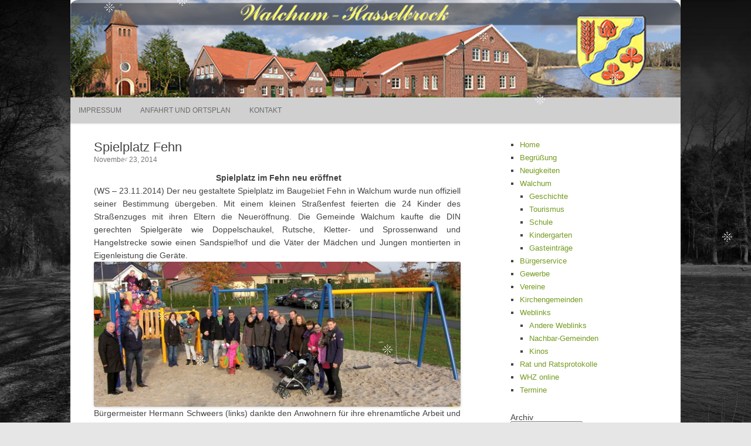

--- FILE ---
content_type: text/html; charset=UTF-8
request_url: http://s848472824.online.de/spielplatz-fehn/
body_size: 18076
content:
<!DOCTYPE html>
<html lang="de">
	<head>
		<meta charset="UTF-8" />
		<meta name="viewport" content="width=device-width" />
		<link rel="profile" href="http://gmpg.org/xfn/11" />
		<link rel="pingback" href="http://s848472824.online.de/xmlrpc.php" />
		<title>Spielplatz Fehn &#8211; Gemeinde Walchum</title>
<meta name='robots' content='max-image-preview:large' />
<link rel="alternate" type="application/rss+xml" title="Gemeinde Walchum &raquo; Feed" href="http://s848472824.online.de/feed/" />
<link rel="alternate" title="oEmbed (JSON)" type="application/json+oembed" href="http://s848472824.online.de/wp-json/oembed/1.0/embed?url=http%3A%2F%2Fs848472824.online.de%2Fspielplatz-fehn%2F" />
<link rel="alternate" title="oEmbed (XML)" type="text/xml+oembed" href="http://s848472824.online.de/wp-json/oembed/1.0/embed?url=http%3A%2F%2Fs848472824.online.de%2Fspielplatz-fehn%2F&#038;format=xml" />
<style id='wp-img-auto-sizes-contain-inline-css'>
img:is([sizes=auto i],[sizes^="auto," i]){contain-intrinsic-size:3000px 1500px}
/*# sourceURL=wp-img-auto-sizes-contain-inline-css */
</style>
<style id='wp-emoji-styles-inline-css'>

	img.wp-smiley, img.emoji {
		display: inline !important;
		border: none !important;
		box-shadow: none !important;
		height: 1em !important;
		width: 1em !important;
		margin: 0 0.07em !important;
		vertical-align: -0.1em !important;
		background: none !important;
		padding: 0 !important;
	}
/*# sourceURL=wp-emoji-styles-inline-css */
</style>
<style id='wp-block-library-inline-css'>
:root{--wp-block-synced-color:#7a00df;--wp-block-synced-color--rgb:122,0,223;--wp-bound-block-color:var(--wp-block-synced-color);--wp-editor-canvas-background:#ddd;--wp-admin-theme-color:#007cba;--wp-admin-theme-color--rgb:0,124,186;--wp-admin-theme-color-darker-10:#006ba1;--wp-admin-theme-color-darker-10--rgb:0,107,160.5;--wp-admin-theme-color-darker-20:#005a87;--wp-admin-theme-color-darker-20--rgb:0,90,135;--wp-admin-border-width-focus:2px}@media (min-resolution:192dpi){:root{--wp-admin-border-width-focus:1.5px}}.wp-element-button{cursor:pointer}:root .has-very-light-gray-background-color{background-color:#eee}:root .has-very-dark-gray-background-color{background-color:#313131}:root .has-very-light-gray-color{color:#eee}:root .has-very-dark-gray-color{color:#313131}:root .has-vivid-green-cyan-to-vivid-cyan-blue-gradient-background{background:linear-gradient(135deg,#00d084,#0693e3)}:root .has-purple-crush-gradient-background{background:linear-gradient(135deg,#34e2e4,#4721fb 50%,#ab1dfe)}:root .has-hazy-dawn-gradient-background{background:linear-gradient(135deg,#faaca8,#dad0ec)}:root .has-subdued-olive-gradient-background{background:linear-gradient(135deg,#fafae1,#67a671)}:root .has-atomic-cream-gradient-background{background:linear-gradient(135deg,#fdd79a,#004a59)}:root .has-nightshade-gradient-background{background:linear-gradient(135deg,#330968,#31cdcf)}:root .has-midnight-gradient-background{background:linear-gradient(135deg,#020381,#2874fc)}:root{--wp--preset--font-size--normal:16px;--wp--preset--font-size--huge:42px}.has-regular-font-size{font-size:1em}.has-larger-font-size{font-size:2.625em}.has-normal-font-size{font-size:var(--wp--preset--font-size--normal)}.has-huge-font-size{font-size:var(--wp--preset--font-size--huge)}.has-text-align-center{text-align:center}.has-text-align-left{text-align:left}.has-text-align-right{text-align:right}.has-fit-text{white-space:nowrap!important}#end-resizable-editor-section{display:none}.aligncenter{clear:both}.items-justified-left{justify-content:flex-start}.items-justified-center{justify-content:center}.items-justified-right{justify-content:flex-end}.items-justified-space-between{justify-content:space-between}.screen-reader-text{border:0;clip-path:inset(50%);height:1px;margin:-1px;overflow:hidden;padding:0;position:absolute;width:1px;word-wrap:normal!important}.screen-reader-text:focus{background-color:#ddd;clip-path:none;color:#444;display:block;font-size:1em;height:auto;left:5px;line-height:normal;padding:15px 23px 14px;text-decoration:none;top:5px;width:auto;z-index:100000}html :where(.has-border-color){border-style:solid}html :where([style*=border-top-color]){border-top-style:solid}html :where([style*=border-right-color]){border-right-style:solid}html :where([style*=border-bottom-color]){border-bottom-style:solid}html :where([style*=border-left-color]){border-left-style:solid}html :where([style*=border-width]){border-style:solid}html :where([style*=border-top-width]){border-top-style:solid}html :where([style*=border-right-width]){border-right-style:solid}html :where([style*=border-bottom-width]){border-bottom-style:solid}html :where([style*=border-left-width]){border-left-style:solid}html :where(img[class*=wp-image-]){height:auto;max-width:100%}:where(figure){margin:0 0 1em}html :where(.is-position-sticky){--wp-admin--admin-bar--position-offset:var(--wp-admin--admin-bar--height,0px)}@media screen and (max-width:600px){html :where(.is-position-sticky){--wp-admin--admin-bar--position-offset:0px}}

/*# sourceURL=wp-block-library-inline-css */
</style><style id='wp-block-archives-inline-css'>
.wp-block-archives{box-sizing:border-box}.wp-block-archives-dropdown label{display:block}
/*# sourceURL=http://s848472824.online.de/wp-includes/blocks/archives/style.min.css */
</style>
<style id='wp-block-search-inline-css'>
.wp-block-search__button{margin-left:10px;word-break:normal}.wp-block-search__button.has-icon{line-height:0}.wp-block-search__button svg{height:1.25em;min-height:24px;min-width:24px;width:1.25em;fill:currentColor;vertical-align:text-bottom}:where(.wp-block-search__button){border:1px solid #ccc;padding:6px 10px}.wp-block-search__inside-wrapper{display:flex;flex:auto;flex-wrap:nowrap;max-width:100%}.wp-block-search__label{width:100%}.wp-block-search.wp-block-search__button-only .wp-block-search__button{box-sizing:border-box;display:flex;flex-shrink:0;justify-content:center;margin-left:0;max-width:100%}.wp-block-search.wp-block-search__button-only .wp-block-search__inside-wrapper{min-width:0!important;transition-property:width}.wp-block-search.wp-block-search__button-only .wp-block-search__input{flex-basis:100%;transition-duration:.3s}.wp-block-search.wp-block-search__button-only.wp-block-search__searchfield-hidden,.wp-block-search.wp-block-search__button-only.wp-block-search__searchfield-hidden .wp-block-search__inside-wrapper{overflow:hidden}.wp-block-search.wp-block-search__button-only.wp-block-search__searchfield-hidden .wp-block-search__input{border-left-width:0!important;border-right-width:0!important;flex-basis:0;flex-grow:0;margin:0;min-width:0!important;padding-left:0!important;padding-right:0!important;width:0!important}:where(.wp-block-search__input){appearance:none;border:1px solid #949494;flex-grow:1;font-family:inherit;font-size:inherit;font-style:inherit;font-weight:inherit;letter-spacing:inherit;line-height:inherit;margin-left:0;margin-right:0;min-width:3rem;padding:8px;text-decoration:unset!important;text-transform:inherit}:where(.wp-block-search__button-inside .wp-block-search__inside-wrapper){background-color:#fff;border:1px solid #949494;box-sizing:border-box;padding:4px}:where(.wp-block-search__button-inside .wp-block-search__inside-wrapper) .wp-block-search__input{border:none;border-radius:0;padding:0 4px}:where(.wp-block-search__button-inside .wp-block-search__inside-wrapper) .wp-block-search__input:focus{outline:none}:where(.wp-block-search__button-inside .wp-block-search__inside-wrapper) :where(.wp-block-search__button){padding:4px 8px}.wp-block-search.aligncenter .wp-block-search__inside-wrapper{margin:auto}.wp-block[data-align=right] .wp-block-search.wp-block-search__button-only .wp-block-search__inside-wrapper{float:right}
/*# sourceURL=http://s848472824.online.de/wp-includes/blocks/search/style.min.css */
</style>
<style id='global-styles-inline-css'>
:root{--wp--preset--aspect-ratio--square: 1;--wp--preset--aspect-ratio--4-3: 4/3;--wp--preset--aspect-ratio--3-4: 3/4;--wp--preset--aspect-ratio--3-2: 3/2;--wp--preset--aspect-ratio--2-3: 2/3;--wp--preset--aspect-ratio--16-9: 16/9;--wp--preset--aspect-ratio--9-16: 9/16;--wp--preset--color--black: #000000;--wp--preset--color--cyan-bluish-gray: #abb8c3;--wp--preset--color--white: #ffffff;--wp--preset--color--pale-pink: #f78da7;--wp--preset--color--vivid-red: #cf2e2e;--wp--preset--color--luminous-vivid-orange: #ff6900;--wp--preset--color--luminous-vivid-amber: #fcb900;--wp--preset--color--light-green-cyan: #7bdcb5;--wp--preset--color--vivid-green-cyan: #00d084;--wp--preset--color--pale-cyan-blue: #8ed1fc;--wp--preset--color--vivid-cyan-blue: #0693e3;--wp--preset--color--vivid-purple: #9b51e0;--wp--preset--gradient--vivid-cyan-blue-to-vivid-purple: linear-gradient(135deg,rgb(6,147,227) 0%,rgb(155,81,224) 100%);--wp--preset--gradient--light-green-cyan-to-vivid-green-cyan: linear-gradient(135deg,rgb(122,220,180) 0%,rgb(0,208,130) 100%);--wp--preset--gradient--luminous-vivid-amber-to-luminous-vivid-orange: linear-gradient(135deg,rgb(252,185,0) 0%,rgb(255,105,0) 100%);--wp--preset--gradient--luminous-vivid-orange-to-vivid-red: linear-gradient(135deg,rgb(255,105,0) 0%,rgb(207,46,46) 100%);--wp--preset--gradient--very-light-gray-to-cyan-bluish-gray: linear-gradient(135deg,rgb(238,238,238) 0%,rgb(169,184,195) 100%);--wp--preset--gradient--cool-to-warm-spectrum: linear-gradient(135deg,rgb(74,234,220) 0%,rgb(151,120,209) 20%,rgb(207,42,186) 40%,rgb(238,44,130) 60%,rgb(251,105,98) 80%,rgb(254,248,76) 100%);--wp--preset--gradient--blush-light-purple: linear-gradient(135deg,rgb(255,206,236) 0%,rgb(152,150,240) 100%);--wp--preset--gradient--blush-bordeaux: linear-gradient(135deg,rgb(254,205,165) 0%,rgb(254,45,45) 50%,rgb(107,0,62) 100%);--wp--preset--gradient--luminous-dusk: linear-gradient(135deg,rgb(255,203,112) 0%,rgb(199,81,192) 50%,rgb(65,88,208) 100%);--wp--preset--gradient--pale-ocean: linear-gradient(135deg,rgb(255,245,203) 0%,rgb(182,227,212) 50%,rgb(51,167,181) 100%);--wp--preset--gradient--electric-grass: linear-gradient(135deg,rgb(202,248,128) 0%,rgb(113,206,126) 100%);--wp--preset--gradient--midnight: linear-gradient(135deg,rgb(2,3,129) 0%,rgb(40,116,252) 100%);--wp--preset--font-size--small: 13px;--wp--preset--font-size--medium: 20px;--wp--preset--font-size--large: 36px;--wp--preset--font-size--x-large: 42px;--wp--preset--spacing--20: 0.44rem;--wp--preset--spacing--30: 0.67rem;--wp--preset--spacing--40: 1rem;--wp--preset--spacing--50: 1.5rem;--wp--preset--spacing--60: 2.25rem;--wp--preset--spacing--70: 3.38rem;--wp--preset--spacing--80: 5.06rem;--wp--preset--shadow--natural: 6px 6px 9px rgba(0, 0, 0, 0.2);--wp--preset--shadow--deep: 12px 12px 50px rgba(0, 0, 0, 0.4);--wp--preset--shadow--sharp: 6px 6px 0px rgba(0, 0, 0, 0.2);--wp--preset--shadow--outlined: 6px 6px 0px -3px rgb(255, 255, 255), 6px 6px rgb(0, 0, 0);--wp--preset--shadow--crisp: 6px 6px 0px rgb(0, 0, 0);}:where(.is-layout-flex){gap: 0.5em;}:where(.is-layout-grid){gap: 0.5em;}body .is-layout-flex{display: flex;}.is-layout-flex{flex-wrap: wrap;align-items: center;}.is-layout-flex > :is(*, div){margin: 0;}body .is-layout-grid{display: grid;}.is-layout-grid > :is(*, div){margin: 0;}:where(.wp-block-columns.is-layout-flex){gap: 2em;}:where(.wp-block-columns.is-layout-grid){gap: 2em;}:where(.wp-block-post-template.is-layout-flex){gap: 1.25em;}:where(.wp-block-post-template.is-layout-grid){gap: 1.25em;}.has-black-color{color: var(--wp--preset--color--black) !important;}.has-cyan-bluish-gray-color{color: var(--wp--preset--color--cyan-bluish-gray) !important;}.has-white-color{color: var(--wp--preset--color--white) !important;}.has-pale-pink-color{color: var(--wp--preset--color--pale-pink) !important;}.has-vivid-red-color{color: var(--wp--preset--color--vivid-red) !important;}.has-luminous-vivid-orange-color{color: var(--wp--preset--color--luminous-vivid-orange) !important;}.has-luminous-vivid-amber-color{color: var(--wp--preset--color--luminous-vivid-amber) !important;}.has-light-green-cyan-color{color: var(--wp--preset--color--light-green-cyan) !important;}.has-vivid-green-cyan-color{color: var(--wp--preset--color--vivid-green-cyan) !important;}.has-pale-cyan-blue-color{color: var(--wp--preset--color--pale-cyan-blue) !important;}.has-vivid-cyan-blue-color{color: var(--wp--preset--color--vivid-cyan-blue) !important;}.has-vivid-purple-color{color: var(--wp--preset--color--vivid-purple) !important;}.has-black-background-color{background-color: var(--wp--preset--color--black) !important;}.has-cyan-bluish-gray-background-color{background-color: var(--wp--preset--color--cyan-bluish-gray) !important;}.has-white-background-color{background-color: var(--wp--preset--color--white) !important;}.has-pale-pink-background-color{background-color: var(--wp--preset--color--pale-pink) !important;}.has-vivid-red-background-color{background-color: var(--wp--preset--color--vivid-red) !important;}.has-luminous-vivid-orange-background-color{background-color: var(--wp--preset--color--luminous-vivid-orange) !important;}.has-luminous-vivid-amber-background-color{background-color: var(--wp--preset--color--luminous-vivid-amber) !important;}.has-light-green-cyan-background-color{background-color: var(--wp--preset--color--light-green-cyan) !important;}.has-vivid-green-cyan-background-color{background-color: var(--wp--preset--color--vivid-green-cyan) !important;}.has-pale-cyan-blue-background-color{background-color: var(--wp--preset--color--pale-cyan-blue) !important;}.has-vivid-cyan-blue-background-color{background-color: var(--wp--preset--color--vivid-cyan-blue) !important;}.has-vivid-purple-background-color{background-color: var(--wp--preset--color--vivid-purple) !important;}.has-black-border-color{border-color: var(--wp--preset--color--black) !important;}.has-cyan-bluish-gray-border-color{border-color: var(--wp--preset--color--cyan-bluish-gray) !important;}.has-white-border-color{border-color: var(--wp--preset--color--white) !important;}.has-pale-pink-border-color{border-color: var(--wp--preset--color--pale-pink) !important;}.has-vivid-red-border-color{border-color: var(--wp--preset--color--vivid-red) !important;}.has-luminous-vivid-orange-border-color{border-color: var(--wp--preset--color--luminous-vivid-orange) !important;}.has-luminous-vivid-amber-border-color{border-color: var(--wp--preset--color--luminous-vivid-amber) !important;}.has-light-green-cyan-border-color{border-color: var(--wp--preset--color--light-green-cyan) !important;}.has-vivid-green-cyan-border-color{border-color: var(--wp--preset--color--vivid-green-cyan) !important;}.has-pale-cyan-blue-border-color{border-color: var(--wp--preset--color--pale-cyan-blue) !important;}.has-vivid-cyan-blue-border-color{border-color: var(--wp--preset--color--vivid-cyan-blue) !important;}.has-vivid-purple-border-color{border-color: var(--wp--preset--color--vivid-purple) !important;}.has-vivid-cyan-blue-to-vivid-purple-gradient-background{background: var(--wp--preset--gradient--vivid-cyan-blue-to-vivid-purple) !important;}.has-light-green-cyan-to-vivid-green-cyan-gradient-background{background: var(--wp--preset--gradient--light-green-cyan-to-vivid-green-cyan) !important;}.has-luminous-vivid-amber-to-luminous-vivid-orange-gradient-background{background: var(--wp--preset--gradient--luminous-vivid-amber-to-luminous-vivid-orange) !important;}.has-luminous-vivid-orange-to-vivid-red-gradient-background{background: var(--wp--preset--gradient--luminous-vivid-orange-to-vivid-red) !important;}.has-very-light-gray-to-cyan-bluish-gray-gradient-background{background: var(--wp--preset--gradient--very-light-gray-to-cyan-bluish-gray) !important;}.has-cool-to-warm-spectrum-gradient-background{background: var(--wp--preset--gradient--cool-to-warm-spectrum) !important;}.has-blush-light-purple-gradient-background{background: var(--wp--preset--gradient--blush-light-purple) !important;}.has-blush-bordeaux-gradient-background{background: var(--wp--preset--gradient--blush-bordeaux) !important;}.has-luminous-dusk-gradient-background{background: var(--wp--preset--gradient--luminous-dusk) !important;}.has-pale-ocean-gradient-background{background: var(--wp--preset--gradient--pale-ocean) !important;}.has-electric-grass-gradient-background{background: var(--wp--preset--gradient--electric-grass) !important;}.has-midnight-gradient-background{background: var(--wp--preset--gradient--midnight) !important;}.has-small-font-size{font-size: var(--wp--preset--font-size--small) !important;}.has-medium-font-size{font-size: var(--wp--preset--font-size--medium) !important;}.has-large-font-size{font-size: var(--wp--preset--font-size--large) !important;}.has-x-large-font-size{font-size: var(--wp--preset--font-size--x-large) !important;}
/*# sourceURL=global-styles-inline-css */
</style>

<style id='classic-theme-styles-inline-css'>
/*! This file is auto-generated */
.wp-block-button__link{color:#fff;background-color:#32373c;border-radius:9999px;box-shadow:none;text-decoration:none;padding:calc(.667em + 2px) calc(1.333em + 2px);font-size:1.125em}.wp-block-file__button{background:#32373c;color:#fff;text-decoration:none}
/*# sourceURL=/wp-includes/css/classic-themes.min.css */
</style>
<link rel='stylesheet' id='bc_category_widget_style-css' href='http://s848472824.online.de/wp-content/plugins/category-widget/assets/css/bc_cw_style.css?ver=6.9' media='all' />
<link rel='stylesheet' id='wppa_style-css' href='http://s848472824.online.de/wp-content/plugins/wp-photo-album-plus/wppa-style.css?ver=251224-212647' media='all' />
<style id='wppa_style-inline-css'>

.wppa-box {	border-style: solid; border-width:1px;border-radius:6px; -moz-border-radius:6px;margin-bottom:8px;background-color:#eeeeee;border-color:#cccccc; }
.wppa-mini-box { border-style: solid; border-width:1px;border-radius:2px;border-color:#cccccc; }
.wppa-cover-box {  }
.wppa-cover-text-frame {  }
.wppa-box-text {  }
.wppa-box-text, .wppa-box-text-nocolor { font-weight:normal; }
.wppa-thumb-text { font-weight:normal; }
.wppa-nav-text { font-weight:normal; }
.wppa-img { background-color:#eeeeee; }
.wppa-title { font-weight:bold; }
.wppa-fulldesc { font-weight:normal; }
.wppa-fulltitle { font-weight:normal; }
/*# sourceURL=wppa_style-inline-css */
</style>
<link rel='stylesheet' id='rcg-forest-style-css' href='http://s848472824.online.de/wp-content/themes/rcg-forest/style.css?ver=4.2.0' media='all' />
<script src="http://s848472824.online.de/wp-includes/js/dist/hooks.min.js?ver=dd5603f07f9220ed27f1" id="wp-hooks-js"></script>
<script src="http://s848472824.online.de/wp-includes/js/dist/i18n.min.js?ver=c26c3dc7bed366793375" id="wp-i18n-js"></script>
<script id="wp-i18n-js-after">
wp.i18n.setLocaleData( { 'text direction\u0004ltr': [ 'ltr' ] } );
//# sourceURL=wp-i18n-js-after
</script>
<script src="http://s848472824.online.de/wp-content/plugins/wp-photo-album-plus/js/wppa-decls.js?ver=251224-202647" id="wppa-decls-js"></script>
<script id="wppa-decls-js-after">
const { __ } = wp.i18n;

wppaSiteUrl = "http://s848472824.online.de",
wppaThumbPageSize = 0,
wppaResizeEndDelay = 200,
wppaScrollEndDelay = 200,
_wppaTextDelay = 800,
wppaEasingSlide = "swing",
wppaEasingLightbox = "swing",
wppaEasingPopup = "swing",
wppaUploadButtonText = "Durchsuchen...",
wppaOvlBigBrowse = false,
wppaOvlSmallBrowse = true,
wppaImageMagickDefaultAspect = "NaN",
wppaImageDirectory = "http://s848472824.online.de/wp-content/uploads/wppa/icons/",
wppaWppaUrl = "http://s848472824.online.de/wp-content/plugins/wp-photo-album-plus",
wppaIncludeUrl = "http://s848472824.online.de/wp-includes",
wppaAjaxMethod = "rest",
wppaAjaxUrl = "http://s848472824.online.de/wp-json/wp-photo-album-plus/endPoint",
wppaAdminAjaxUrl = "http://s848472824.online.de/wp-admin/admin-ajax.php",
wppaUploadUrl = "http://s848472824.online.de/wp-content/uploads/wppa",
wppaIsIe = false,
wppaIsSafari = false,
wppaSlideshowNavigationType = "icons",
wppaSlideshowDefaultTimeout = 2.5,
wppaAudioHeight = 32,
wppaFilmThumbTitle = "Doppelklicke zum Starten/Stoppen der Diashow",
wppaClickToView = "Klick zum Anzeigen",
wppaLang = "",
wppaVoteForMe = "Stimme für mich!",
wppaVotedForMe = "Für mich gestimmt.",
wppaGlobalFsIconSize = "32",
wppaFsFillcolor = "#999999",
wppaFsBgcolor = "transparent",
wppaFsPolicy = "lightbox",
wppaNiceScroll = false,
wppaNiceScrollOpts = {cursorwidth:'8px',
cursoropacitymin:0.4,
cursorcolor:'#777777',
cursorborder:'none',
cursorborderradius:'6px',
autohidemode:'leave',
nativeparentscrolling:false,
preservenativescrolling:false,
bouncescroll:false,
smoothscroll:true,
cursorborder:'2px solid transparent',
horizrailenabled:false,},
wppaVersion = "9.1.06.009",
wppaBackgroundColorImage = "#eeeeee",
wppaPopupLinkType = "photo",
wppaAnimationType = "fadeover",
wppaAnimationSpeed = 800,
wppaThumbnailAreaDelta = 14,
wppaTextFrameDelta = 181,
wppaBoxDelta = 14,
wppaFilmShowGlue = true,
wppaMiniTreshold = 500,
wppaRatingOnce = false,
wppaHideWhenEmpty = false,
wppaBGcolorNumbar = "#cccccc",
wppaBcolorNumbar = "#cccccc",
wppaBGcolorNumbarActive = "#333333",
wppaBcolorNumbarActive = "#333333",
wppaFontFamilyNumbar = "",
wppaFontSizeNumbar = "px",
wppaFontColorNumbar = "#777777",
wppaFontWeightNumbar = "normal",
wppaFontFamilyNumbarActive = "",
wppaFontSizeNumbarActive = "px",
wppaFontColorNumbarActive = "#777777",
wppaFontWeightNumbarActive = "bold",
wppaNumbarMax = "10",
wppaNextOnCallback = false,
wppaStarOpacity = 0.2,
wppaEmailRequired = "required",
wppaSlideBorderWidth = 0,
wppaAllowAjax = true,
wppaThumbTargetBlank = false,
wppaRatingMax = 5,
wppaRatingDisplayType = "graphic",
wppaRatingPrec = 2,
wppaStretch = false,
wppaMinThumbSpace = 4,
wppaThumbSpaceAuto = true,
wppaMagnifierCursor = "magnifier-small.png",
wppaAutoOpenComments = true,
wppaUpdateAddressLine = true,
wppaSlideSwipe = false,
wppaMaxCoverWidth = 1024,
wppaSlideToFullpopup = false,
wppaComAltSize = 75,
wppaBumpViewCount = true,
wppaBumpClickCount = false,
wppaShareHideWhenRunning = true,
wppaFotomoto = false,
wppaFotomotoHideWhenRunning = false,
wppaCommentRequiredAfterVote = false,
wppaFotomotoMinWidth = 400,
wppaOvlHires = true,
wppaSlideVideoStart = false,
wppaSlideAudioStart = false,
wppaOvlRadius = 12,
wppaOvlBorderWidth = 8,
wppaThemeStyles = "",
wppaStickyHeaderHeight = 0,
wppaRenderModal = false,
wppaModalQuitImg = "url(http://s848472824.online.de/wp-content/uploads/wppa/icons/smallcross-black.gif )",
wppaBoxRadius = "6",
wppaModalBgColor = "#ffffff",
wppaUploadEdit = "-none-",
wppaSvgFillcolor = "#666666",
wppaSvgBgcolor = "transparent",
wppaOvlSvgFillcolor = "#999999",
wppaOvlSvgBgcolor = "transparent",
wppaSvgCornerStyle = "medium",
wppaHideRightClick = false,
wppaGeoZoom = 10,
wppaLazyLoad = false,
wppaAreaMaxFrac = 0,
wppaAreaMaxFracSlide = 0,
wppaAreaMaxFracAudio = 0,
wppaIconSizeNormal = "default",
wppaIconSizeSlide = "default",
wppaResponseSpeed = 0,
wppaExtendedResizeCount = 0,
wppaExtendedResizeDelay = 1000,
wppaCoverSpacing = 8,
wppaFilmonlyContinuous = false,
wppaNoAnimateOnMobile = false,
wppaAjaxScroll = true,
wppaThumbSize = 100,
wppaTfMargin = 4,
wppaRequestInfoDialogText = "Bitte hier deine Frage eingeben",
wppaThumbAspect = 0.75,
wppaStartStopNew = false,
wppaSlideVideoPauseStop = false,
wppaThumbNolink = false;
wppaOvlTxtHeight = "auto",
wppaOvlOpacity = 0.8,
wppaOvlOnclickType = "none",
wppaOvlTheme = "black",
wppaOvlAnimSpeed = 300,
wppaOvlSlideSpeedDefault = 5000,
wppaVer4WindowWidth = 800,
wppaVer4WindowHeight = 600,
wppaOvlShowCounter = true,
wppaOvlFontFamily = "",
wppaOvlFontSize = "10",
wppaOvlFontColor = "",
wppaOvlFontWeight = "bold",
wppaOvlLineHeight = "10",
wppaOvlVideoStart = true,
wppaOvlAudioStart = true,
wppaOvlSlideStartDefault = true,
wppaOvlShowStartStop = true,
wppaIsMobile = false,
wppaIsIpad = false,
wppaOvlIconSize = "32px",
wppaOvlBrowseOnClick = false,
wppaOvlGlobal = false,
wppaPhotoDirectory = "http://s848472824.online.de/wp-content/uploads/wppa/",
wppaThumbDirectory = "http://s848472824.online.de/wp-content/uploads/wppa/thumbs/",
wppaTempDirectory = "http://s848472824.online.de/wp-content/uploads/wppa/temp/",
wppaFontDirectory = "http://s848472824.online.de/wp-content/uploads/wppa/fonts/",
wppaOutputType = "-none-",
wppaOvlNavIconSize = 32,
wppaOvlVideoPauseStop = false;var
wppaShortcodeTemplate = "&lt;div style=&quot;font-size:0;line-height:0&quot;&gt;&lt;img id=&quot;ph-443-0&quot; title=&quot;Hochwasser im Jan. 2024, Foto: Hans-Dieter Fischer&quot; style=&quot;width:100%;margin:0;&quot; src=&quot;http://s848472824.online.de/wp-content/uploads/wppa/443.jpg?ver=1&quot; alt=&quot;Hochwasser im Jan. 2024, Foto: Hans-Dieter Fischer&quot;/&gt;&lt;/div&gt;";
wppaShortcodeTemplateId = "443.jpg";
//# sourceURL=wppa-decls-js-after
</script>
<script src="http://s848472824.online.de/wp-includes/js/jquery/jquery.min.js?ver=3.7.1" id="jquery-core-js"></script>
<script src="http://s848472824.online.de/wp-includes/js/jquery/jquery-migrate.min.js?ver=3.4.1" id="jquery-migrate-js"></script>
<script src="http://s848472824.online.de/wp-includes/js/jquery/jquery.form.min.js?ver=4.3.0" id="jquery-form-js"></script>
<script src="http://s848472824.online.de/wp-includes/js/imagesloaded.min.js?ver=5.0.0" id="imagesloaded-js"></script>
<script src="http://s848472824.online.de/wp-includes/js/masonry.min.js?ver=4.2.2" id="masonry-js"></script>
<script src="http://s848472824.online.de/wp-includes/js/jquery/jquery.masonry.min.js?ver=3.1.2b" id="jquery-masonry-js"></script>
<script src="http://s848472824.online.de/wp-includes/js/jquery/ui/core.min.js?ver=1.13.3" id="jquery-ui-core-js"></script>
<script src="http://s848472824.online.de/wp-includes/js/jquery/ui/mouse.min.js?ver=1.13.3" id="jquery-ui-mouse-js"></script>
<script src="http://s848472824.online.de/wp-includes/js/jquery/ui/resizable.min.js?ver=1.13.3" id="jquery-ui-resizable-js"></script>
<script src="http://s848472824.online.de/wp-includes/js/jquery/ui/draggable.min.js?ver=1.13.3" id="jquery-ui-draggable-js"></script>
<script src="http://s848472824.online.de/wp-includes/js/jquery/ui/controlgroup.min.js?ver=1.13.3" id="jquery-ui-controlgroup-js"></script>
<script src="http://s848472824.online.de/wp-includes/js/jquery/ui/checkboxradio.min.js?ver=1.13.3" id="jquery-ui-checkboxradio-js"></script>
<script src="http://s848472824.online.de/wp-includes/js/jquery/ui/button.min.js?ver=1.13.3" id="jquery-ui-button-js"></script>
<script src="http://s848472824.online.de/wp-includes/js/jquery/ui/dialog.min.js?ver=1.13.3" id="jquery-ui-dialog-js"></script>
<script id="wppa-all-js-extra">
var wppaObj = {"restUrl":"http://s848472824.online.de/wp-json/","restNonce":"25b6283446"};
//# sourceURL=wppa-all-js-extra
</script>
<script src="http://s848472824.online.de/wp-content/plugins/wp-photo-album-plus/js/wppa-all.js?ver=251224-202647" id="wppa-all-js"></script>
<script src="http://s848472824.online.de/wp-content/plugins/wp-photo-album-plus/vendor/jquery-easing/jquery.easing.min.js?ver=9.1.06.009" id="nicescrollr-easing-min-js-js"></script>
<script src="http://s848472824.online.de/wp-content/plugins/1and1-wordpress-assistant/js/cookies.js?ver=6.9" id="1and1-wp-cookies-js"></script>
<link rel="https://api.w.org/" href="http://s848472824.online.de/wp-json/" /><link rel="alternate" title="JSON" type="application/json" href="http://s848472824.online.de/wp-json/wp/v2/posts/6682" /><link rel="EditURI" type="application/rsd+xml" title="RSD" href="http://s848472824.online.de/xmlrpc.php?rsd" />
<meta name="generator" content="WordPress 6.9" />
<link rel="canonical" href="http://s848472824.online.de/spielplatz-fehn/" />
<link rel='shortlink' href='http://s848472824.online.de/?p=6682' />
<!-- nksnow -->
<script type="text/javascript">
nks = new Object;
nks.snowflakes = 20;
nks.timeout = 80;
nks.maxstepx = 10;
nks.maxstepy = 10;
nks.flakesize = 40;
nks.maxtime = 20000;
nks.invert = 1;
</script>
<script src="http://s848472824.online.de/wp-content/plugins/nksnow//snow.js" type="text/javascript"></script>
<!-- /nksnow -->

<!-- Dynamic Widgets by QURL loaded - http://www.dynamic-widgets.com //-->
	<style>
					.site-top1 {
				position: absolute !important;
				clip: rect(1px 1px 1px 1px);
				clip: rect(1px, 1px, 1px, 1px);
			}
			</style>
	<style id="custom-background-css">
body.custom-background { background-image: url("http://s848472824.online.de/wp-content/uploads/2025/09/Bottom_texture.jpg"); background-position: left top; background-size: cover; background-repeat: no-repeat; background-attachment: fixed; }
</style>
		</head>
	<body class="wp-singular post-template-default single single-post postid-6682 single-format-standard custom-background wp-theme-rcg-forest">
				<div id="global" class="hfeed base">
			<div id="top1" class="site-top1">
				<div class="site-top-center">
					<header id="titlehead" class="site-header" role="banner">
						<h1 class="site-title"><a href="http://s848472824.online.de/" title="Gemeinde Walchum" rel="home">Gemeinde Walchum</a></h1>
						<h2 class="site-description">Gemeinde Walchum</h2>
					</header>
				<form role="search" method="get" class="search-form" action="http://s848472824.online.de/">
				<label>
					<span class="screen-reader-text">Suche nach:</span>
					<input type="search" class="search-field" placeholder="Suchen …" value="" name="s" />
				</label>
				<input type="submit" class="search-submit" value="Suchen" />
			</form>			</div>
		</div>
		<div id="top2" class="site-top2">
			<header id="masthead" class="site-header">
									<div class="header-image">
						<a href="http://s848472824.online.de/"><img src="http://s848472824.online.de/wp-content/uploads/2025/09/cropped-header-object.png" class="header-image" width="1096" height="175" alt="Gemeinde Walchum" /></a>
					</div>
								<nav id="site-navigation" class="main-navigation" role="navigation">
					<h3 class="menu-toggle">Menü</h3>
					<a class="assistive-text" href="#content" title="Springe zum Inhalt">Springe zum Inhalt</a>
					<div class="menu-main-container"><ul id="menu-main" class="nav-menu"><li id="menu-item-17522" class="menu-item menu-item-type-post_type menu-item-object-page menu-item-17522"><a href="http://s848472824.online.de/impressum/">Impressum</a></li>
<li id="menu-item-17523" class="menu-item menu-item-type-post_type menu-item-object-page menu-item-17523"><a href="http://s848472824.online.de/anfahrt-und-ortsplan/">Anfahrt und Ortsplan</a></li>
<li id="menu-item-17517" class="menu-item menu-item-type-post_type menu-item-object-page menu-item-has-children menu-item-17517"><a href="http://s848472824.online.de/kontakt/">Kontakt</a>
<ul class="sub-menu">
	<li id="menu-item-17515" class="menu-item menu-item-type-post_type menu-item-object-page menu-item-17515"><a href="http://s848472824.online.de/gastebuch/">Gästebuch</a></li>
</ul>
</li>
</ul></div>				</nav>
			</header>
		</div>
		<div id="page" class="site">
			<div id="main" class="wrapper">
<div id="primary" class="site-content">
	<div id="content" role="main">
		<article id="post-6682" class="post-6682 post type-post status-publish format-standard hentry category-neuigkeiten">
	<header class="entry-header">
					<h1 class="entry-title">Spielplatz Fehn</h1>
				<h2 class="entry-date"><a href="http://s848472824.online.de/spielplatz-fehn/" title="5:59 p.m." rel="bookmark"><time class="entry-date" datetime="2014-11-23T17:59:48+01:00">November 23, 2014</time></a></h2>
	</header>
			<div class="entry-content">
			<p style="text-align: justify"><strong>                                                    Spielplatz im Fehn neu eröffnet</strong><br />
(WS – 23.11.2014) Der neu gestaltete Spielplatz im Baugebiet Fehn in Walchum wurde nun offiziell seiner Bestimmung übergeben. <span id="more-6682"></span>Mit einem kleinen Straßenfest feierten die 24 Kinder des Straßenzuges mit ihren Eltern die Neueröffnung. Die Gemeinde Walchum kaufte die DIN gerechten Spielgeräte wie Doppelschaukel, Rutsche, Kletter- und Sprossenwand und Hangelstrecke sowie einen Sandspielhof und die Väter der Mädchen und Jungen montierten in Eigenleistung die Geräte. <a href="http://s848472824.online.de/wp-content/uploads/2014/11/Spielplatz-Fehn_web640.jpg"><img fetchpriority="high" decoding="async" class="aligncenter size-full wp-image-6683" src="http://s848472824.online.de/wp-content/uploads/2014/11/Spielplatz-Fehn_web640.jpg" alt="SAMSUNG DIGITAL CAMERA" width="640" height="253" srcset="http://s848472824.online.de/wp-content/uploads/2014/11/Spielplatz-Fehn_web640.jpg 640w, http://s848472824.online.de/wp-content/uploads/2014/11/Spielplatz-Fehn_web640-300x119.jpg 300w" sizes="(max-width: 640px) 100vw, 640px" /></a>Bürgermeister Hermann Schweers (links) dankte den Anwohnern für ihre ehrenamtliche Arbeit und lobte den Initiator des Projektes, Jürgen Terhorst (rechts), für seinen beharrlichen Einsatz zur Erneuerung des Spielplatzes. Einen kräftigen Applaus erhielt auch der Lieferant der Spielgeräte, Ansgar Borges aus Geeste-Dalum (Zweiter von links), für das mitgebrachte „Flachgeschenk“. Foto: W. Schweers</p>
		</div>
						<footer class="entry-meta">
			Veröffentlicht von <span class="by-author"><span class="author vcard"><a class="url fn n" href="http://s848472824.online.de/author/walchum/" title="Zeige alle Beiträge von walchum" rel="author">walchum</a></span></span>, in <a href="http://s848472824.online.de/category/neuigkeiten/" >Neuigkeiten</a>.		</footer>
	</article>
			<nav class="nav-single">
				<h3 class="assistive-text">Beitragsnavigation</h3>
				<span class="nav-previous"><a href="http://s848472824.online.de/neue-trikots-d-junioren-sg-wh/" rel="prev">&larr; Neue Trikots für die D-Junioren SG W/H</a></span>
				<span class="nav-next"><a href="http://s848472824.online.de/heimatkalender-2015/" rel="next">Heimatkalender 2015 &rarr;</a></span>
			</nav>
				</div>
</div>
	<div id="secondary" class="widget-area" role="complementary">
		<aside id="nav_menu-4" class="widget widget_nav_menu"><div class="menu-vertical-container"><ul id="menu-vertical" class="menu"><li id="menu-item-17545" class="menu-item menu-item-type-post_type menu-item-object-page menu-item-home menu-item-17545"><a href="http://s848472824.online.de/">Home</a></li>
<li id="menu-item-7619" class="menu-item menu-item-type-post_type menu-item-object-page menu-item-7619"><a href="http://s848472824.online.de/begrussung/">Begrüßung</a></li>
<li id="menu-item-7608" class="menu-item menu-item-type-taxonomy menu-item-object-category current-post-ancestor current-menu-parent current-post-parent menu-item-7608"><a href="http://s848472824.online.de/category/neuigkeiten/">Neuigkeiten</a></li>
<li id="menu-item-17518" class="menu-item menu-item-type-post_type menu-item-object-page menu-item-has-children menu-item-17518"><a href="http://s848472824.online.de/walchum/">Walchum</a>
<ul class="sub-menu">
	<li id="menu-item-17519" class="menu-item menu-item-type-post_type menu-item-object-page menu-item-17519"><a href="http://s848472824.online.de/geschichte/">Geschichte</a></li>
	<li id="menu-item-17520" class="menu-item menu-item-type-post_type menu-item-object-page menu-item-17520"><a href="http://s848472824.online.de/tourismus-camping-ferienhausgebiete-und-marinapark/">Tourismus</a></li>
	<li id="menu-item-17525" class="menu-item menu-item-type-post_type menu-item-object-page menu-item-17525"><a href="http://s848472824.online.de/ss/">Schule</a></li>
	<li id="menu-item-17521" class="menu-item menu-item-type-post_type menu-item-object-page menu-item-17521"><a href="http://s848472824.online.de/kindergarten/">Kindergarten</a></li>
	<li id="menu-item-17526" class="menu-item menu-item-type-post_type menu-item-object-page menu-item-17526"><a href="http://s848472824.online.de/gastebuch/">Gasteinträge</a></li>
</ul>
</li>
<li id="menu-item-7610" class="menu-item menu-item-type-taxonomy menu-item-object-category menu-item-7610"><a href="http://s848472824.online.de/category/burgerservice/">Bürgerservice</a></li>
<li id="menu-item-7611" class="menu-item menu-item-type-taxonomy menu-item-object-category menu-item-7611"><a href="http://s848472824.online.de/category/gewerbe/">Gewerbe</a></li>
<li id="menu-item-7612" class="menu-item menu-item-type-taxonomy menu-item-object-category menu-item-7612"><a href="http://s848472824.online.de/category/vereine/">Vereine</a></li>
<li id="menu-item-17516" class="menu-item menu-item-type-post_type menu-item-object-page menu-item-17516"><a href="http://s848472824.online.de/kirchengemeinden/">Kirchengemeinden</a></li>
<li id="menu-item-7613" class="menu-item menu-item-type-taxonomy menu-item-object-category menu-item-has-children menu-item-7613"><a href="http://s848472824.online.de/category/weblinks/">Weblinks</a>
<ul class="sub-menu">
	<li id="menu-item-7615" class="menu-item menu-item-type-taxonomy menu-item-object-category menu-item-7615"><a href="http://s848472824.online.de/category/weblinks/andere-weblinks/">Andere Weblinks</a></li>
	<li id="menu-item-7617" class="menu-item menu-item-type-taxonomy menu-item-object-category menu-item-7617"><a href="http://s848472824.online.de/category/weblinks/nachbar/">Nachbar-Gemeinden</a></li>
	<li id="menu-item-7616" class="menu-item menu-item-type-taxonomy menu-item-object-category menu-item-7616"><a href="http://s848472824.online.de/category/weblinks/kino/">Kinos</a></li>
</ul>
</li>
<li id="menu-item-7618" class="menu-item menu-item-type-taxonomy menu-item-object-category menu-item-7618"><a href="http://s848472824.online.de/category/ratssitzungen/">Rat und Ratsprotokolle</a></li>
<li id="menu-item-18252" class="menu-item menu-item-type-taxonomy menu-item-object-category menu-item-18252"><a href="http://s848472824.online.de/category/whz-online/">WHZ online</a></li>
<li id="menu-item-19735" class="menu-item menu-item-type-post_type menu-item-object-page menu-item-19735"><a href="http://s848472824.online.de/termine-test/">Termine</a></li>
</ul></div></aside><aside id="block-3" class="widget widget_block widget_archive"><div class="wp-block-archives-dropdown wp-block-archives"><label for="wp-block-archives-1" class="wp-block-archives__label">Archiv</label>
		<select id="wp-block-archives-1" name="archive-dropdown">
		<option value="">Monat auswählen</option>	<option value='http://s848472824.online.de/2026/01/'> Januar 2026 </option>
	<option value='http://s848472824.online.de/2025/12/'> Dezember 2025 </option>
	<option value='http://s848472824.online.de/2025/11/'> November 2025 </option>
	<option value='http://s848472824.online.de/2025/10/'> Oktober 2025 </option>
	<option value='http://s848472824.online.de/2025/09/'> September 2025 </option>
	<option value='http://s848472824.online.de/2025/08/'> August 2025 </option>
	<option value='http://s848472824.online.de/2025/07/'> Juli 2025 </option>
	<option value='http://s848472824.online.de/2025/06/'> Juni 2025 </option>
	<option value='http://s848472824.online.de/2025/05/'> Mai 2025 </option>
	<option value='http://s848472824.online.de/2025/04/'> April 2025 </option>
	<option value='http://s848472824.online.de/2025/03/'> März 2025 </option>
	<option value='http://s848472824.online.de/2025/02/'> Februar 2025 </option>
	<option value='http://s848472824.online.de/2025/01/'> Januar 2025 </option>
	<option value='http://s848472824.online.de/2024/12/'> Dezember 2024 </option>
	<option value='http://s848472824.online.de/2024/11/'> November 2024 </option>
	<option value='http://s848472824.online.de/2024/10/'> Oktober 2024 </option>
	<option value='http://s848472824.online.de/2024/09/'> September 2024 </option>
	<option value='http://s848472824.online.de/2024/08/'> August 2024 </option>
	<option value='http://s848472824.online.de/2024/07/'> Juli 2024 </option>
	<option value='http://s848472824.online.de/2024/06/'> Juni 2024 </option>
	<option value='http://s848472824.online.de/2024/05/'> Mai 2024 </option>
	<option value='http://s848472824.online.de/2024/04/'> April 2024 </option>
	<option value='http://s848472824.online.de/2024/03/'> März 2024 </option>
	<option value='http://s848472824.online.de/2024/02/'> Februar 2024 </option>
	<option value='http://s848472824.online.de/2024/01/'> Januar 2024 </option>
	<option value='http://s848472824.online.de/2023/12/'> Dezember 2023 </option>
	<option value='http://s848472824.online.de/2023/11/'> November 2023 </option>
	<option value='http://s848472824.online.de/2023/10/'> Oktober 2023 </option>
	<option value='http://s848472824.online.de/2023/09/'> September 2023 </option>
	<option value='http://s848472824.online.de/2023/08/'> August 2023 </option>
	<option value='http://s848472824.online.de/2023/07/'> Juli 2023 </option>
	<option value='http://s848472824.online.de/2023/06/'> Juni 2023 </option>
	<option value='http://s848472824.online.de/2023/05/'> Mai 2023 </option>
	<option value='http://s848472824.online.de/2023/04/'> April 2023 </option>
	<option value='http://s848472824.online.de/2023/03/'> März 2023 </option>
	<option value='http://s848472824.online.de/2023/02/'> Februar 2023 </option>
	<option value='http://s848472824.online.de/2023/01/'> Januar 2023 </option>
	<option value='http://s848472824.online.de/2022/12/'> Dezember 2022 </option>
	<option value='http://s848472824.online.de/2022/11/'> November 2022 </option>
	<option value='http://s848472824.online.de/2022/10/'> Oktober 2022 </option>
	<option value='http://s848472824.online.de/2022/09/'> September 2022 </option>
	<option value='http://s848472824.online.de/2022/08/'> August 2022 </option>
	<option value='http://s848472824.online.de/2022/07/'> Juli 2022 </option>
	<option value='http://s848472824.online.de/2022/06/'> Juni 2022 </option>
	<option value='http://s848472824.online.de/2022/05/'> Mai 2022 </option>
	<option value='http://s848472824.online.de/2022/04/'> April 2022 </option>
	<option value='http://s848472824.online.de/2022/03/'> März 2022 </option>
	<option value='http://s848472824.online.de/2022/02/'> Februar 2022 </option>
	<option value='http://s848472824.online.de/2022/01/'> Januar 2022 </option>
	<option value='http://s848472824.online.de/2021/12/'> Dezember 2021 </option>
	<option value='http://s848472824.online.de/2021/11/'> November 2021 </option>
	<option value='http://s848472824.online.de/2021/10/'> Oktober 2021 </option>
	<option value='http://s848472824.online.de/2021/09/'> September 2021 </option>
	<option value='http://s848472824.online.de/2021/08/'> August 2021 </option>
	<option value='http://s848472824.online.de/2021/07/'> Juli 2021 </option>
	<option value='http://s848472824.online.de/2021/06/'> Juni 2021 </option>
	<option value='http://s848472824.online.de/2021/05/'> Mai 2021 </option>
	<option value='http://s848472824.online.de/2021/04/'> April 2021 </option>
	<option value='http://s848472824.online.de/2021/03/'> März 2021 </option>
	<option value='http://s848472824.online.de/2021/02/'> Februar 2021 </option>
	<option value='http://s848472824.online.de/2021/01/'> Januar 2021 </option>
	<option value='http://s848472824.online.de/2020/12/'> Dezember 2020 </option>
	<option value='http://s848472824.online.de/2020/11/'> November 2020 </option>
	<option value='http://s848472824.online.de/2020/10/'> Oktober 2020 </option>
	<option value='http://s848472824.online.de/2020/09/'> September 2020 </option>
	<option value='http://s848472824.online.de/2020/08/'> August 2020 </option>
	<option value='http://s848472824.online.de/2020/07/'> Juli 2020 </option>
	<option value='http://s848472824.online.de/2020/06/'> Juni 2020 </option>
	<option value='http://s848472824.online.de/2020/05/'> Mai 2020 </option>
	<option value='http://s848472824.online.de/2020/04/'> April 2020 </option>
	<option value='http://s848472824.online.de/2020/03/'> März 2020 </option>
	<option value='http://s848472824.online.de/2020/02/'> Februar 2020 </option>
	<option value='http://s848472824.online.de/2020/01/'> Januar 2020 </option>
	<option value='http://s848472824.online.de/2019/12/'> Dezember 2019 </option>
	<option value='http://s848472824.online.de/2019/11/'> November 2019 </option>
	<option value='http://s848472824.online.de/2019/10/'> Oktober 2019 </option>
	<option value='http://s848472824.online.de/2019/09/'> September 2019 </option>
	<option value='http://s848472824.online.de/2019/08/'> August 2019 </option>
	<option value='http://s848472824.online.de/2019/07/'> Juli 2019 </option>
	<option value='http://s848472824.online.de/2019/06/'> Juni 2019 </option>
	<option value='http://s848472824.online.de/2019/05/'> Mai 2019 </option>
	<option value='http://s848472824.online.de/2019/04/'> April 2019 </option>
	<option value='http://s848472824.online.de/2019/03/'> März 2019 </option>
	<option value='http://s848472824.online.de/2019/02/'> Februar 2019 </option>
	<option value='http://s848472824.online.de/2019/01/'> Januar 2019 </option>
	<option value='http://s848472824.online.de/2018/12/'> Dezember 2018 </option>
	<option value='http://s848472824.online.de/2018/11/'> November 2018 </option>
	<option value='http://s848472824.online.de/2018/10/'> Oktober 2018 </option>
	<option value='http://s848472824.online.de/2018/09/'> September 2018 </option>
	<option value='http://s848472824.online.de/2018/08/'> August 2018 </option>
	<option value='http://s848472824.online.de/2018/07/'> Juli 2018 </option>
	<option value='http://s848472824.online.de/2018/06/'> Juni 2018 </option>
	<option value='http://s848472824.online.de/2018/05/'> Mai 2018 </option>
	<option value='http://s848472824.online.de/2018/04/'> April 2018 </option>
	<option value='http://s848472824.online.de/2018/03/'> März 2018 </option>
	<option value='http://s848472824.online.de/2018/02/'> Februar 2018 </option>
	<option value='http://s848472824.online.de/2018/01/'> Januar 2018 </option>
	<option value='http://s848472824.online.de/2017/12/'> Dezember 2017 </option>
	<option value='http://s848472824.online.de/2017/11/'> November 2017 </option>
	<option value='http://s848472824.online.de/2017/10/'> Oktober 2017 </option>
	<option value='http://s848472824.online.de/2017/09/'> September 2017 </option>
	<option value='http://s848472824.online.de/2017/08/'> August 2017 </option>
	<option value='http://s848472824.online.de/2017/07/'> Juli 2017 </option>
	<option value='http://s848472824.online.de/2017/06/'> Juni 2017 </option>
	<option value='http://s848472824.online.de/2017/05/'> Mai 2017 </option>
	<option value='http://s848472824.online.de/2017/04/'> April 2017 </option>
	<option value='http://s848472824.online.de/2017/03/'> März 2017 </option>
	<option value='http://s848472824.online.de/2017/02/'> Februar 2017 </option>
	<option value='http://s848472824.online.de/2017/01/'> Januar 2017 </option>
	<option value='http://s848472824.online.de/2016/12/'> Dezember 2016 </option>
	<option value='http://s848472824.online.de/2016/11/'> November 2016 </option>
	<option value='http://s848472824.online.de/2016/10/'> Oktober 2016 </option>
	<option value='http://s848472824.online.de/2016/09/'> September 2016 </option>
	<option value='http://s848472824.online.de/2016/08/'> August 2016 </option>
	<option value='http://s848472824.online.de/2016/07/'> Juli 2016 </option>
	<option value='http://s848472824.online.de/2016/06/'> Juni 2016 </option>
	<option value='http://s848472824.online.de/2016/05/'> Mai 2016 </option>
	<option value='http://s848472824.online.de/2016/04/'> April 2016 </option>
	<option value='http://s848472824.online.de/2016/03/'> März 2016 </option>
	<option value='http://s848472824.online.de/2016/02/'> Februar 2016 </option>
	<option value='http://s848472824.online.de/2016/01/'> Januar 2016 </option>
	<option value='http://s848472824.online.de/2015/12/'> Dezember 2015 </option>
	<option value='http://s848472824.online.de/2015/11/'> November 2015 </option>
	<option value='http://s848472824.online.de/2015/10/'> Oktober 2015 </option>
	<option value='http://s848472824.online.de/2015/09/'> September 2015 </option>
	<option value='http://s848472824.online.de/2015/08/'> August 2015 </option>
	<option value='http://s848472824.online.de/2015/07/'> Juli 2015 </option>
	<option value='http://s848472824.online.de/2015/06/'> Juni 2015 </option>
	<option value='http://s848472824.online.de/2015/05/'> Mai 2015 </option>
	<option value='http://s848472824.online.de/2015/04/'> April 2015 </option>
	<option value='http://s848472824.online.de/2015/03/'> März 2015 </option>
	<option value='http://s848472824.online.de/2015/02/'> Februar 2015 </option>
	<option value='http://s848472824.online.de/2015/01/'> Januar 2015 </option>
	<option value='http://s848472824.online.de/2014/12/'> Dezember 2014 </option>
	<option value='http://s848472824.online.de/2014/11/'> November 2014 </option>
	<option value='http://s848472824.online.de/2014/10/'> Oktober 2014 </option>
	<option value='http://s848472824.online.de/2014/09/'> September 2014 </option>
	<option value='http://s848472824.online.de/2014/08/'> August 2014 </option>
	<option value='http://s848472824.online.de/2014/07/'> Juli 2014 </option>
	<option value='http://s848472824.online.de/2014/06/'> Juni 2014 </option>
	<option value='http://s848472824.online.de/2014/05/'> Mai 2014 </option>
	<option value='http://s848472824.online.de/2014/04/'> April 2014 </option>
	<option value='http://s848472824.online.de/2014/03/'> März 2014 </option>
	<option value='http://s848472824.online.de/2014/02/'> Februar 2014 </option>
	<option value='http://s848472824.online.de/2014/01/'> Januar 2014 </option>
	<option value='http://s848472824.online.de/2013/12/'> Dezember 2013 </option>
	<option value='http://s848472824.online.de/2013/11/'> November 2013 </option>
	<option value='http://s848472824.online.de/2013/10/'> Oktober 2013 </option>
	<option value='http://s848472824.online.de/2013/09/'> September 2013 </option>
	<option value='http://s848472824.online.de/2013/08/'> August 2013 </option>
	<option value='http://s848472824.online.de/2013/07/'> Juli 2013 </option>
	<option value='http://s848472824.online.de/2013/06/'> Juni 2013 </option>
	<option value='http://s848472824.online.de/2013/05/'> Mai 2013 </option>
	<option value='http://s848472824.online.de/2013/04/'> April 2013 </option>
	<option value='http://s848472824.online.de/2013/03/'> März 2013 </option>
	<option value='http://s848472824.online.de/2013/02/'> Februar 2013 </option>
	<option value='http://s848472824.online.de/2013/01/'> Januar 2013 </option>
	<option value='http://s848472824.online.de/2012/12/'> Dezember 2012 </option>
	<option value='http://s848472824.online.de/2012/11/'> November 2012 </option>
	<option value='http://s848472824.online.de/2012/10/'> Oktober 2012 </option>
	<option value='http://s848472824.online.de/2012/09/'> September 2012 </option>
	<option value='http://s848472824.online.de/2012/08/'> August 2012 </option>
	<option value='http://s848472824.online.de/2012/07/'> Juli 2012 </option>
	<option value='http://s848472824.online.de/2012/05/'> Mai 2012 </option>
	<option value='http://s848472824.online.de/2012/01/'> Januar 2012 </option>
	<option value='http://s848472824.online.de/2011/08/'> August 2011 </option>
	<option value='http://s848472824.online.de/2010/10/'> Oktober 2010 </option>
	<option value='http://s848472824.online.de/2001/02/'> Februar 2001 </option>
</select><script>
( ( [ dropdownId, homeUrl ] ) => {
		const dropdown = document.getElementById( dropdownId );
		function onSelectChange() {
			setTimeout( () => {
				if ( 'escape' === dropdown.dataset.lastkey ) {
					return;
				}
				if ( dropdown.value ) {
					location.href = dropdown.value;
				}
			}, 250 );
		}
		function onKeyUp( event ) {
			if ( 'Escape' === event.key ) {
				dropdown.dataset.lastkey = 'escape';
			} else {
				delete dropdown.dataset.lastkey;
			}
		}
		function onClick() {
			delete dropdown.dataset.lastkey;
		}
		dropdown.addEventListener( 'keyup', onKeyUp );
		dropdown.addEventListener( 'click', onClick );
		dropdown.addEventListener( 'change', onSelectChange );
	} )( ["wp-block-archives-1","http://s848472824.online.de"] );
//# sourceURL=block_core_archives_build_dropdown_script
</script>
</div></aside><aside id="block-4" class="widget widget_block widget_search"><form role="search" method="get" action="http://s848472824.online.de/" class="wp-block-search__button-outside wp-block-search__text-button wp-block-search"    ><label class="wp-block-search__label" for="wp-block-search__input-2" >Suchen</label><div class="wp-block-search__inside-wrapper" ><input class="wp-block-search__input" id="wp-block-search__input-2" placeholder="" value="" type="search" name="s" required /><button aria-label="Suchen" class="wp-block-search__button wp-element-button" type="submit" >Suchen</button></div></form></aside>
		<aside id="recent-posts-2" class="widget widget_recent_entries">
		<h3 class="widget-title">Neueste Beiträge</h3>
		<ul>
											<li>
					<a href="http://s848472824.online.de/20-neujahrsempfang-der-gemeinde-walchum/">20. Neujahrsempfang der Gemeinde Walchum</a>
									</li>
											<li>
					<a href="http://s848472824.online.de/frauengruppe-st-georg-einladung-zum-naehcamp-am-24-01-2026/">Frauengruppe St. Georg: Einladung zum Nähcamp am 24.01.2026</a>
									</li>
											<li>
					<a href="http://s848472824.online.de/zeltlager-wiedersehenstreffen/">Zeltlager Wiedersehenstreffen am 30./31.01.2026</a>
									</li>
											<li>
					<a href="http://s848472824.online.de/aussendung-der-sternsinger-in-hasselbrock-4/">Aussendung der Sternsinger in Hasselbrock</a>
									</li>
											<li>
					<a href="http://s848472824.online.de/44-sternsinger-brachten-in-walchum-den-segenswunsch/">44 Sternsinger brachten in Walchum den Segensgruß</a>
									</li>
					</ul>

		</aside>	</div>
				</div>
			</div>
						<footer id="colophon">
				<div class="site-info">
									<a href="https://wordpress.org/" title="Semantic Personal Publishing Platform">Stolz präsentiert von WordPress</a>
					|
					<a href="https://rcgoncalves.pt/project/rcg-forest/">Thema RCG Forest</a>
				</div>
			</footer>
		</div>
		<script type="speculationrules">
{"prefetch":[{"source":"document","where":{"and":[{"href_matches":"/*"},{"not":{"href_matches":["/wp-*.php","/wp-admin/*","/wp-content/uploads/*","/wp-content/*","/wp-content/plugins/*","/wp-content/themes/rcg-forest/*","/*\\?(.+)"]}},{"not":{"selector_matches":"a[rel~=\"nofollow\"]"}},{"not":{"selector_matches":".no-prefetch, .no-prefetch a"}}]},"eagerness":"conservative"}]}
</script>

<img id="nksnow0" src="http://s848472824.online.de/wp-content/plugins/nksnow//pics/flake0.gif" style="position: fixed; top: -100px; border: 0; z-index:1000;" class="nksnow" alt="snowflake" />
<img id="nksnow1" src="http://s848472824.online.de/wp-content/plugins/nksnow//pics/flake0.gif" style="position: fixed; top: -100px; border: 0; z-index:1000;" class="nksnow" alt="snowflake" />
<img id="nksnow2" src="http://s848472824.online.de/wp-content/plugins/nksnow//pics/flake0.gif" style="position: fixed; top: -100px; border: 0; z-index:1000;" class="nksnow" alt="snowflake" />
<img id="nksnow3" src="http://s848472824.online.de/wp-content/plugins/nksnow//pics/flake0.gif" style="position: fixed; top: -100px; border: 0; z-index:1000;" class="nksnow" alt="snowflake" />
<img id="nksnow4" src="http://s848472824.online.de/wp-content/plugins/nksnow//pics/flake0.gif" style="position: fixed; top: -100px; border: 0; z-index:1000;" class="nksnow" alt="snowflake" />
<img id="nksnow5" src="http://s848472824.online.de/wp-content/plugins/nksnow//pics/flake0.gif" style="position: fixed; top: -100px; border: 0; z-index:1000;" class="nksnow" alt="snowflake" />
<img id="nksnow6" src="http://s848472824.online.de/wp-content/plugins/nksnow//pics/flake0.gif" style="position: fixed; top: -100px; border: 0; z-index:1000;" class="nksnow" alt="snowflake" />
<img id="nksnow7" src="http://s848472824.online.de/wp-content/plugins/nksnow//pics/flake0.gif" style="position: fixed; top: -100px; border: 0; z-index:1000;" class="nksnow" alt="snowflake" />
<img id="nksnow8" src="http://s848472824.online.de/wp-content/plugins/nksnow//pics/flake0.gif" style="position: fixed; top: -100px; border: 0; z-index:1000;" class="nksnow" alt="snowflake" />
<img id="nksnow9" src="http://s848472824.online.de/wp-content/plugins/nksnow//pics/flake0.gif" style="position: fixed; top: -100px; border: 0; z-index:1000;" class="nksnow" alt="snowflake" />
<img id="nksnow10" src="http://s848472824.online.de/wp-content/plugins/nksnow//pics/flake0.gif" style="position: fixed; top: -100px; border: 0; z-index:1000;" class="nksnow" alt="snowflake" />
<img id="nksnow11" src="http://s848472824.online.de/wp-content/plugins/nksnow//pics/flake0.gif" style="position: fixed; top: -100px; border: 0; z-index:1000;" class="nksnow" alt="snowflake" />
<img id="nksnow12" src="http://s848472824.online.de/wp-content/plugins/nksnow//pics/flake0.gif" style="position: fixed; top: -100px; border: 0; z-index:1000;" class="nksnow" alt="snowflake" />
<img id="nksnow13" src="http://s848472824.online.de/wp-content/plugins/nksnow//pics/flake0.gif" style="position: fixed; top: -100px; border: 0; z-index:1000;" class="nksnow" alt="snowflake" />
<img id="nksnow14" src="http://s848472824.online.de/wp-content/plugins/nksnow//pics/flake0.gif" style="position: fixed; top: -100px; border: 0; z-index:1000;" class="nksnow" alt="snowflake" />
<img id="nksnow15" src="http://s848472824.online.de/wp-content/plugins/nksnow//pics/flake0.gif" style="position: fixed; top: -100px; border: 0; z-index:1000;" class="nksnow" alt="snowflake" />
<img id="nksnow16" src="http://s848472824.online.de/wp-content/plugins/nksnow//pics/flake0.gif" style="position: fixed; top: -100px; border: 0; z-index:1000;" class="nksnow" alt="snowflake" />
<img id="nksnow17" src="http://s848472824.online.de/wp-content/plugins/nksnow//pics/flake0.gif" style="position: fixed; top: -100px; border: 0; z-index:1000;" class="nksnow" alt="snowflake" />
<img id="nksnow18" src="http://s848472824.online.de/wp-content/plugins/nksnow//pics/flake0.gif" style="position: fixed; top: -100px; border: 0; z-index:1000;" class="nksnow" alt="snowflake" />
<img id="nksnow19" src="http://s848472824.online.de/wp-content/plugins/nksnow//pics/flake0.gif" style="position: fixed; top: -100px; border: 0; z-index:1000;" class="nksnow" alt="snowflake" /><a href="http://www.nkuttler.de/wordpress-plugin/snow-balloons-and-more/">Wordpress Schneesturm</a> mit Unterstützung von <a href="http://www.nkuttler.de/wordpress-plugin/snow-balloons-and-more/">nksnow</a>		<br /> <script src="http://s848472824.online.de/wp-content/plugins/wp-photo-album-plus/js/wppa.js?ver=dummy" id="wppa-js"></script>
<script id="wppa-js-after">
( function( domain, translations ) {
	var localeData = translations.locale_data[ domain ] || translations.locale_data.messages;
	localeData[""].domain = domain;
	wp.i18n.setLocaleData( localeData, domain );
} )( "wp-photo-album-plus", {"translation-revision-date":"2025-12-31 19:50:10+0000","generator":"GlotPress\/4.0.3","domain":"messages","locale_data":{"messages":{"":{"domain":"messages","plural-forms":"nplurals=2; plural=n != 1;","lang":"de"},"Unimplemented virtual album":["Es ist kein virtuelles Album eingerichtet."],"No Preview available":["Keine Vorschau verf\u00fcgbar."]}},"comment":{"reference":"js\/wppa-tinymce-shortcodes.js"}});

( function( domain, translations ) {
	var localeData = translations.locale_data[ domain ] || translations.locale_data.messages;
	localeData[""].domain = domain;
	wp.i18n.setLocaleData( localeData, domain );
} )( "wp-photo-album-plus", {"translation-revision-date":"2025-12-31 19:50:10+0000","generator":"GlotPress\/4.0.3","domain":"messages","locale_data":{"messages":{"":{"domain":"messages","plural-forms":"nplurals=2; plural=n != 1;","lang":"de"},"WPPA+ Photo":["WPPA+ Foto"],"Select the photo to show":["W\u00e4hle das zu zeigende Foto"],"Corresponding shortcode":["Entsprechender Shortcode"],"Enter widget caption":["Beschriftung des Widgets eingeben"]}},"comment":{"reference":"blocks\/photo\/block.js"}});

( function( domain, translations ) {
	var localeData = translations.locale_data[ domain ] || translations.locale_data.messages;
	localeData[""].domain = domain;
	wp.i18n.setLocaleData( localeData, domain );
} )( "wp-photo-album-plus", {"translation-revision-date":"2025-12-31 19:50:10+0000","generator":"GlotPress\/4.0.3","domain":"messages","locale_data":{"messages":{"":{"domain":"messages","plural-forms":"nplurals=2; plural=n != 1;","lang":"de"},"Avg":["Avg"],"Next":["N\u00e4chstes"],"of":["von"],"Previous photo":["Vorheriges Foto"],"Next photo":["N\u00e4chstes Foto"],"My&nbsp;rating":["Meine&nbsp;Bewertung"],"Photo":["Foto"],"Slideshow":["Diashow"],"Start":["Start"],"Average&nbsp;rating":["Durchschnittliche&nbsp;Bewertung"],"Mine":["Meine"],"Please enter a comment":["Bitte gib einen Kommentar ein."],"Please enter your name":["Bitte gib deinen Namen ein"],"Previous":["Zur\u00fcck"],"Stop":["Stopp"],"Please enter a valid email address":["Bitte gib eine g\u00fcltige E-Mail-Adresse ein"]}},"comment":{"reference":"js\/wppa-slideshow.js"}});

( function( domain, translations ) {
	var localeData = translations.locale_data[ domain ] || translations.locale_data.messages;
	localeData[""].domain = domain;
	wp.i18n.setLocaleData( localeData, domain );
} )( "wp-photo-album-plus", {"translation-revision-date":"2025-12-31 19:50:10+0000","generator":"GlotPress\/4.0.3","domain":"messages","locale_data":{"messages":{"":{"domain":"messages","plural-forms":"nplurals=2; plural=n != 1;","lang":"de"},"Avg":["Avg"],"Server error.":["Serverfehler."],"Processing...":["Wird verarbeitet\u00a0\u2026"],"Done!":["Erledigt!"],"of":["von"],"My&nbsp;rating":["Meine&nbsp;Bewertung"],"Photo":["Foto"],"Upload failed":["Upload fehlgeschlagen"],"Average&nbsp;rating":["Durchschnittliche&nbsp;Bewertung"],"Mine":["Meine"]}},"comment":{"reference":"js\/wppa-main.js"}});

( function( domain, translations ) {
	var localeData = translations.locale_data[ domain ] || translations.locale_data.messages;
	localeData[""].domain = domain;
	wp.i18n.setLocaleData( localeData, domain );
} )( "wp-photo-album-plus", {"translation-revision-date":"2025-12-31 19:50:10+0000","generator":"GlotPress\/4.0.3","domain":"messages","locale_data":{"messages":{"":{"domain":"messages","plural-forms":"nplurals=2; plural=n != 1;","lang":"de"},"Unimplemented virtual album":["Es ist kein virtuelles Album eingerichtet."],"No Preview available":["Keine Vorschau verf\u00fcgbar."]}},"comment":{"reference":"js\/wppa-gutenberg-wppa.js"}});

( function( domain, translations ) {
	var localeData = translations.locale_data[ domain ] || translations.locale_data.messages;
	localeData[""].domain = domain;
	wp.i18n.setLocaleData( localeData, domain );
} )( "wp-photo-album-plus", {"translation-revision-date":"2025-12-31 19:50:10+0000","generator":"GlotPress\/4.0.3","domain":"messages","locale_data":{"messages":{"":{"domain":"messages","plural-forms":"nplurals=2; plural=n != 1;","lang":"de"},"Attention":["Achtung"],"Error Code":["Fehlernummer"],"Page will be reloaded":["Seite wird neu geladen"],"Unexpected output":["Unerwartete Ausgabe"],"Frontend Ajax request failed. Try a different setting in Advanced settings -> System -> I -> Item 5":["Frontend Ajax-Anfrage gescheitert. Probiere eine andere Einstellung in Erweiterte Einstellungen -> System -> I -> Zeile 5"],"The server could not complete the request. Please try again.":["Der Server konnte die Aufgabe nicht beenden. Bitte versuche es noch einmal."],"Avg":["Avg"],"Please specify your question":["Bitte hier deine Frage eingeben"],"Server error.":["Serverfehler."],"Processing...":["Wird verarbeitet\u00a0\u2026"],"Send":["Absenden"],"Done!":["Erledigt!"],"Next":["N\u00e4chstes"],"of":["von"],"Previous photo":["Vorheriges Foto"],"Next photo":["N\u00e4chstes Foto"],"My&nbsp;rating":["Meine&nbsp;Bewertung"],"Photo":["Foto"],"Cancel":["Abbrechen"],"Slideshow":["Diashow"],"Upload failed":["Upload fehlgeschlagen"],"Start":["Start"],"Average&nbsp;rating":["Durchschnittliche&nbsp;Bewertung"],"Mine":["Meine"],"Please enter a comment":["Bitte gib einen Kommentar ein."],"Please enter your name":["Bitte gib deinen Namen ein"],"Previous":["Zur\u00fcck"],"Stop":["Stopp"],"Please enter a valid email address":["Bitte gib eine g\u00fcltige E-Mail-Adresse ein"]}},"comment":{"reference":"js\/wppa-all.js"}});

( function( domain, translations ) {
	var localeData = translations.locale_data[ domain ] || translations.locale_data.messages;
	localeData[""].domain = domain;
	wp.i18n.setLocaleData( localeData, domain );
} )( "wp-photo-album-plus", {"translation-revision-date":"2025-12-31 19:50:10+0000","generator":"GlotPress\/4.0.3","domain":"messages","locale_data":{"messages":{"":{"domain":"messages","plural-forms":"nplurals=2; plural=n != 1;","lang":"de"},"Processing...":["Wird verarbeitet\u00a0\u2026"],"Done!":["Erledigt!"],"No Preview available":["Keine Vorschau verf\u00fcgbar."],"ERROR: unable to upload files.":["FEHLER: kann Dateien nicht hochladen."]}},"comment":{"reference":"js\/wppa-tinymce-photo.js"}});

( function( domain, translations ) {
	var localeData = translations.locale_data[ domain ] || translations.locale_data.messages;
	localeData[""].domain = domain;
	wp.i18n.setLocaleData( localeData, domain );
} )( "wp-photo-album-plus", {"translation-revision-date":"2025-12-31 19:50:10+0000","generator":"GlotPress\/4.0.3","domain":"messages","locale_data":{"messages":{"":{"domain":"messages","plural-forms":"nplurals=2; plural=n != 1;","lang":"de"},"Select an album":["W\u00e4hle ein Album"],"Timeout in seconds ( 0 means use default )":["Unterbrechung in Sekunden (0 f\u00fcr Standardwert)"],"Delay this block":["Diesen Block verz\u00f6gern"],"Add filmstrip":["Filmstreifen hinzuf\u00fcgen"],"Cache uses WPPA embedded smart cache":["Cache benutzt den in WPPA+ eingebetteten SmartCache"],"Cache this block":["Diesen Block cachen"],"WPPA+ Simple slideshow":["WPPA+ Einfache Diashow"],"Corresponding shortcode":["Entsprechender Shortcode"],"Enter widget caption":["Beschriftung des Widgets eingeben"],"--- The last added album ---":["--- das zuletzt hinzugef\u00fcgt Album ---"],"WPPA+ Slideshow":["WPPA+ Diashow"],"Slideshow":["Diashow"]}},"comment":{"reference":"blocks\/slideshow\/block.js"}});

( function( domain, translations ) {
	var localeData = translations.locale_data[ domain ] || translations.locale_data.messages;
	localeData[""].domain = domain;
	wp.i18n.setLocaleData( localeData, domain );
} )( "wp-photo-album-plus", {"translation-revision-date":"2025-12-31 19:50:10+0000","generator":"GlotPress\/4.0.3","domain":"messages","locale_data":{"messages":{"":{"domain":"messages","plural-forms":"nplurals=2; plural=n != 1;","lang":"de"},"Show to admin only?":["Nur Administratoren anzeigen"],"Show to logged in users only?":["Nur angemelden Benutzern anzeigen"],"If you want to limit uploads to a specific album, select it here":["Wenn Uploads nur f\u00fcr ein bestimmtes Album m\u00f6glich sein sollen, w\u00e4hle es hier"],"WPPA Upload form":["WPPA Uploadformular"],"Corresponding shortcode":["Entsprechender Shortcode"],"Enter widget caption":["Beschriftung des Widgets eingeben"],"--- A selectionbox with all albums the user may upload to ---":["--- Eine Auswahlliste mit allen Alben, in die der Benutzer hochladen kann ---"],"WPPA+ upload":["WPPA+ Upload"]}},"comment":{"reference":"blocks\/upload\/block.js"}});

( function( domain, translations ) {
	var localeData = translations.locale_data[ domain ] || translations.locale_data.messages;
	localeData[""].domain = domain;
	wp.i18n.setLocaleData( localeData, domain );
} )( "wp-photo-album-plus", {"translation-revision-date":"2025-12-31 19:50:10+0000","generator":"GlotPress\/4.0.3","domain":"messages","locale_data":{"messages":{"":{"domain":"messages","plural-forms":"nplurals=2; plural=n != 1;","lang":"de"},"Close!":["Schlie\u00dfen"],"Import":["Import"],"Upload to this album":["In dieses Album hochladen"],"Update":["Aktualisieren"]}},"comment":{"reference":"js\/wppa-admin-scripts.js"}});

( function( domain, translations ) {
	var localeData = translations.locale_data[ domain ] || translations.locale_data.messages;
	localeData[""].domain = domain;
	wp.i18n.setLocaleData( localeData, domain );
} )( "wp-photo-album-plus", {"translation-revision-date":"2025-12-31 19:50:10+0000","generator":"GlotPress\/4.0.3","domain":"messages","locale_data":{"messages":{"":{"domain":"messages","plural-forms":"nplurals=2; plural=n != 1;","lang":"de"},"Corresponding shortcode":["Entsprechender Shortcode"],"Enter widget caption":["Beschriftung des Widgets eingeben"],"WPPA Photo of the day":["WPPA+ Foto des Tages"],"WPPA+ Potd":["WPPA+ Foto des Tages"]}},"comment":{"reference":"blocks\/potd\/block.js"}});

( function( domain, translations ) {
	var localeData = translations.locale_data[ domain ] || translations.locale_data.messages;
	localeData[""].domain = domain;
	wp.i18n.setLocaleData( localeData, domain );
} )( "wp-photo-album-plus", {"translation-revision-date":"2025-12-31 19:50:10+0000","generator":"GlotPress\/4.0.3","domain":"messages","locale_data":{"messages":{"":{"domain":"messages","plural-forms":"nplurals=2; plural=n != 1;","lang":"de"},"WPPA media display":["WPPA Medienanzeige"],"Select an album":["W\u00e4hle ein Album"],"Timeout in seconds ( 0 means use default )":["Unterbrechung in Sekunden (0 f\u00fcr Standardwert)"],"Delay this block":["Diesen Block verz\u00f6gern"],"Add filmstrip":["Filmstreifen hinzuf\u00fcgen"],"Cache uses WPPA embedded smart cache":["Cache benutzt den in WPPA+ eingebetteten SmartCache"],"Cache this block":["Diesen Block cachen"],"Corresponding shortcode":["Entsprechender Shortcode"],"Enter widget caption":["Beschriftung des Widgets eingeben"],"--- The last added album ---":["--- das zuletzt hinzugef\u00fcgt Album ---"]}},"comment":{"reference":"blocks\/general\/block.js"}});

( function( domain, translations ) {
	var localeData = translations.locale_data[ domain ] || translations.locale_data.messages;
	localeData[""].domain = domain;
	wp.i18n.setLocaleData( localeData, domain );
} )( "wp-photo-album-plus", {"translation-revision-date":"2025-12-31 19:50:10+0000","generator":"GlotPress\/4.0.3","domain":"messages","locale_data":{"messages":{"":{"domain":"messages","plural-forms":"nplurals=2; plural=n != 1;","lang":"de"},"Processing...":["Wird verarbeitet\u00a0\u2026"],"Done!":["Erledigt!"],"No Preview available":["Keine Vorschau verf\u00fcgbar."],"ERROR: unable to upload files.":["FEHLER: kann Dateien nicht hochladen."]}},"comment":{"reference":"js\/wppa-tinymce-photo-front.js"}});

( function( domain, translations ) {
	var localeData = translations.locale_data[ domain ] || translations.locale_data.messages;
	localeData[""].domain = domain;
	wp.i18n.setLocaleData( localeData, domain );
} )( "wp-photo-album-plus", {"translation-revision-date":"2025-12-31 19:50:10+0000","generator":"GlotPress\/4.0.3","domain":"messages","locale_data":{"messages":{"":{"domain":"messages","plural-forms":"nplurals=2; plural=n != 1;","lang":"de"},"Attention":["Achtung"],"Error Code":["Fehlernummer"],"Page will be reloaded":["Seite wird neu geladen"],"Unexpected output":["Unerwartete Ausgabe"],"Frontend Ajax request failed. Try a different setting in Advanced settings -> System -> I -> Item 5":["Frontend Ajax-Anfrage gescheitert. Probiere eine andere Einstellung in Erweiterte Einstellungen -> System -> I -> Zeile 5"],"The server could not complete the request. Please try again.":["Der Server konnte die Aufgabe nicht beenden. Bitte versuche es noch einmal."],"Please specify your question":["Bitte hier deine Frage eingeben"],"Send":["Absenden"],"Cancel":["Abbrechen"]}},"comment":{"reference":"js\/wppa-ajax-front.js"}});
 jQuery("body").append(' <div id="wppa-overlay-bg" style="text-align:center;display:none;position:fixed;top:0;left:0;width:100%;height:100%;background-color:black;opacity:0.8;" onclick="wppaOvlOnclick(event)" onwheel="return false;" onscroll="return false;"><div id="wppa-ovl-dbg-msg" style="position:fixed;top:0;left:0;padding:0 4px;background-color:white;color:black"></div></div><div id="wppa-overlay-ic" onwheel="return false;" onscroll="return false;"></div><div id="wppa-overlay-pc" onwheel="return false;" onscroll="return false;"></div><div id="wppa-overlay-fpc" onwheel="return false;" onscroll="return false;"></div><div id="wppa-overlay-zpc" onwheel="return false;" onscroll="return false;"></div><img id="wppa-pre-prev" style="position:fixed;left:0;top:50%;width:100px;visibility:hidden" class="wppa-preload wppa-ovl-preload"><img id="wppa-pre-next" style="position:fixed;right:0;top:50%;width:100px;visibility:hidden" class="wppa-preload wppa-ovl-preload"><img id="wppa-pre-curr" style="position:fixed;left:0;top:0;visibility:hidden" class="wppa-preload-curr wppa-ovl-preload"><svg id="wppa-ovl-spin" class="wppa-spinner uil-default" width="120px" height="120px" viewBox="0 0 100 100" preserveAspectRatio="xMidYMid" stroke="" style="width:120px; height:120px; position:fixed; top:50%; margin-top:-60px; left:50%; margin-left:-60px; opacity:1; display:none; fill:#999999; background-color:transparent; border-radius:24px;"><rect x="0" y="0" width="100" height="100" fill="none" class="bk"></rect><rect class="wppa-ajaxspin" x="47" y="40" width="6" height="20" rx="3" ry="3" transform="rotate(0 50 50) translate(0 -32)"><animate attributeName="opacity" from="1" to="0" dur="1.5s" begin="0s" repeatCount="indefinite" ></rect><rect class="wppa-ajaxspin" x="47" y="40" width="6" height="20" rx="3" ry="3" transform="rotate(22.5 50 50) translate(0 -32)"><animate attributeName="opacity" from="1" to="0" dur="1.5s" begin="0.09375s" repeatCount="indefinite" ></rect><rect class="wppa-ajaxspin" x="47" y="40" width="6" height="20" rx="3" ry="3" transform="rotate(45 50 50) translate(0 -32)"><animate attributeName="opacity" from="1" to="0" dur="1.5s" begin="0.1875s" repeatCount="indefinite" ></rect><rect class="wppa-ajaxspin" x="47" y="40" width="6" height="20" rx="3" ry="3" transform="rotate(67.5 50 50) translate(0 -32)"><animate attributeName="opacity" from="1" to="0" dur="1.5s" begin="0.28125s" repeatCount="indefinite" ></rect><rect class="wppa-ajaxspin" x="47" y="40" width="6" height="20" rx="3" ry="3" transform="rotate(90 50 50) translate(0 -32)"><animate attributeName="opacity" from="1" to="0" dur="1.5s" begin="0.375s" repeatCount="indefinite" ></rect><rect class="wppa-ajaxspin" x="47" y="40" width="6" height="20" rx="3" ry="3" transform="rotate(112.5 50 50) translate(0 -32)"><animate attributeName="opacity" from="1" to="0" dur="1.5s" begin="0.46875s" repeatCount="indefinite" ></rect><rect class="wppa-ajaxspin" x="47" y="40" width="6" height="20" rx="3" ry="3" transform="rotate(135 50 50) translate(0 -32)"><animate attributeName="opacity" from="1" to="0" dur="1.5s" begin="0.5625s" repeatCount="indefinite" ></rect><rect class="wppa-ajaxspin" x="47" y="40" width="6" height="20" rx="3" ry="3" transform="rotate(157.5 50 50) translate(0 -32)"><animate attributeName="opacity" from="1" to="0" dur="1.5s" begin="0.65625s" repeatCount="indefinite" ></rect><rect class="wppa-ajaxspin" x="47" y="40" width="6" height="20" rx="3" ry="3" transform="rotate(180 50 50) translate(0 -32)"><animate attributeName="opacity" from="1" to="0" dur="1.5s" begin="0.75s" repeatCount="indefinite" ></rect><rect class="wppa-ajaxspin" x="47" y="40" width="6" height="20" rx="3" ry="3" transform="rotate(202.5 50 50) translate(0 -32)"><animate attributeName="opacity" from="1" to="0" dur="1.5s" begin="0.84375s" repeatCount="indefinite" ></rect><rect class="wppa-ajaxspin" x="47" y="40" width="6" height="20" rx="3" ry="3" transform="rotate(225 50 50) translate(0 -32)"><animate attributeName="opacity" from="1" to="0" dur="1.5s" begin="0.9375s" repeatCount="indefinite" ></rect><rect class="wppa-ajaxspin" x="47" y="40" width="6" height="20" rx="3" ry="3" transform="rotate(247.5 50 50) translate(0 -32)"><animate attributeName="opacity" from="1" to="0" dur="1.5s" begin="1.03125s" repeatCount="indefinite" ></rect><rect class="wppa-ajaxspin" x="47" y="40" width="6" height="20" rx="3" ry="3" transform="rotate(270 50 50) translate(0 -32)"><animate attributeName="opacity" from="1" to="0" dur="1.5s" begin="1.125s" repeatCount="indefinite" ></rect><rect class="wppa-ajaxspin" x="47" y="40" width="6" height="20" rx="3" ry="3" transform="rotate(292.5 50 50) translate(0 -32)"><animate attributeName="opacity" from="1" to="0" dur="1.5s" begin="1.21875s" repeatCount="indefinite" ></rect><rect class="wppa-ajaxspin" x="47" y="40" width="6" height="20" rx="3" ry="3" transform="rotate(315 50 50) translate(0 -32)"><animate attributeName="opacity" from="1" to="0" dur="1.5s" begin="1.3125s" repeatCount="indefinite" ></rect><rect class="wppa-ajaxspin" x="47" y="40" width="6" height="20" rx="3" ry="3" transform="rotate(337.5 50 50) translate(0 -32)"><animate attributeName="opacity" from="1" to="0" dur="1.5s" begin="1.40625s" repeatCount="indefinite" ></rect></svg>');
 jQuery("body").append('<input type="hidden" id="wppa-nonce" name="wppa-nonce" value="fb6a37b68b" ><input type="hidden" id="wppa-qr-nonce" name="wppa-qr-nonce" value="0e57b841d2" >');
//# sourceURL=wppa-js-after
</script>
<script src="http://s848472824.online.de/wp-content/themes/rcg-forest/inc/navigation.js?ver=4.2.0" id="rcg-forest-navigation-js"></script>
<script id="wp-emoji-settings" type="application/json">
{"baseUrl":"https://s.w.org/images/core/emoji/17.0.2/72x72/","ext":".png","svgUrl":"https://s.w.org/images/core/emoji/17.0.2/svg/","svgExt":".svg","source":{"concatemoji":"http://s848472824.online.de/wp-includes/js/wp-emoji-release.min.js?ver=6.9"}}
</script>
<script type="module">
/*! This file is auto-generated */
const a=JSON.parse(document.getElementById("wp-emoji-settings").textContent),o=(window._wpemojiSettings=a,"wpEmojiSettingsSupports"),s=["flag","emoji"];function i(e){try{var t={supportTests:e,timestamp:(new Date).valueOf()};sessionStorage.setItem(o,JSON.stringify(t))}catch(e){}}function c(e,t,n){e.clearRect(0,0,e.canvas.width,e.canvas.height),e.fillText(t,0,0);t=new Uint32Array(e.getImageData(0,0,e.canvas.width,e.canvas.height).data);e.clearRect(0,0,e.canvas.width,e.canvas.height),e.fillText(n,0,0);const a=new Uint32Array(e.getImageData(0,0,e.canvas.width,e.canvas.height).data);return t.every((e,t)=>e===a[t])}function p(e,t){e.clearRect(0,0,e.canvas.width,e.canvas.height),e.fillText(t,0,0);var n=e.getImageData(16,16,1,1);for(let e=0;e<n.data.length;e++)if(0!==n.data[e])return!1;return!0}function u(e,t,n,a){switch(t){case"flag":return n(e,"\ud83c\udff3\ufe0f\u200d\u26a7\ufe0f","\ud83c\udff3\ufe0f\u200b\u26a7\ufe0f")?!1:!n(e,"\ud83c\udde8\ud83c\uddf6","\ud83c\udde8\u200b\ud83c\uddf6")&&!n(e,"\ud83c\udff4\udb40\udc67\udb40\udc62\udb40\udc65\udb40\udc6e\udb40\udc67\udb40\udc7f","\ud83c\udff4\u200b\udb40\udc67\u200b\udb40\udc62\u200b\udb40\udc65\u200b\udb40\udc6e\u200b\udb40\udc67\u200b\udb40\udc7f");case"emoji":return!a(e,"\ud83e\u1fac8")}return!1}function f(e,t,n,a){let r;const o=(r="undefined"!=typeof WorkerGlobalScope&&self instanceof WorkerGlobalScope?new OffscreenCanvas(300,150):document.createElement("canvas")).getContext("2d",{willReadFrequently:!0}),s=(o.textBaseline="top",o.font="600 32px Arial",{});return e.forEach(e=>{s[e]=t(o,e,n,a)}),s}function r(e){var t=document.createElement("script");t.src=e,t.defer=!0,document.head.appendChild(t)}a.supports={everything:!0,everythingExceptFlag:!0},new Promise(t=>{let n=function(){try{var e=JSON.parse(sessionStorage.getItem(o));if("object"==typeof e&&"number"==typeof e.timestamp&&(new Date).valueOf()<e.timestamp+604800&&"object"==typeof e.supportTests)return e.supportTests}catch(e){}return null}();if(!n){if("undefined"!=typeof Worker&&"undefined"!=typeof OffscreenCanvas&&"undefined"!=typeof URL&&URL.createObjectURL&&"undefined"!=typeof Blob)try{var e="postMessage("+f.toString()+"("+[JSON.stringify(s),u.toString(),c.toString(),p.toString()].join(",")+"));",a=new Blob([e],{type:"text/javascript"});const r=new Worker(URL.createObjectURL(a),{name:"wpTestEmojiSupports"});return void(r.onmessage=e=>{i(n=e.data),r.terminate(),t(n)})}catch(e){}i(n=f(s,u,c,p))}t(n)}).then(e=>{for(const n in e)a.supports[n]=e[n],a.supports.everything=a.supports.everything&&a.supports[n],"flag"!==n&&(a.supports.everythingExceptFlag=a.supports.everythingExceptFlag&&a.supports[n]);var t;a.supports.everythingExceptFlag=a.supports.everythingExceptFlag&&!a.supports.flag,a.supports.everything||((t=a.source||{}).concatemoji?r(t.concatemoji):t.wpemoji&&t.twemoji&&(r(t.twemoji),r(t.wpemoji)))});
//# sourceURL=http://s848472824.online.de/wp-includes/js/wp-emoji-loader.min.js
</script>
	</body>
</html>

